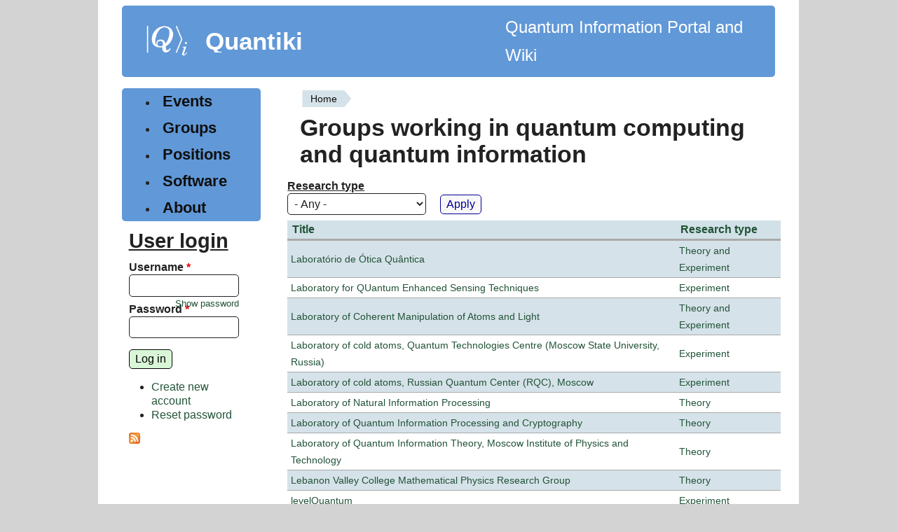

--- FILE ---
content_type: text/html; charset=utf-8
request_url: https://quantiki.org/groups?amp%3Bfield_research_type_tid=all&amp%3Border=field_research_type&amp%3Bsort=asc&field_research_type_tid=All&order=country&sort=asc&page=10
body_size: 5123
content:
<!DOCTYPE html>
<html lang="en" dir="ltr" style="--brdr-width: 0px;">
  <head>
    <meta charset="utf-8" />
<link rel="shortcut icon" href="https://quantiki.org/sites/default/files/favicon.ico" type="image/vnd.microsoft.icon" />
<link rel="alternate" type="application/rss+xml" title="Groups working in quantum computing and quantum information" href="https://quantiki.org/groups.xml?amp%3Bfield_research_type_tid=all&amp;amp%3Border=field_research_type&amp;amp%3Bsort=asc&amp;field_research_type_tid=All&amp;order=country&amp;sort=asc" />
<meta name="viewport" content="width=device-width, initial-scale=1" />
<meta name="Generator" content="Backdrop CMS 1 (https://backdropcms.org)" />
    <title>Groups working in quantum computing and quantum information | Quantiki</title>
    <link rel="stylesheet" href="https://quantiki.org/sites/default/files/css/css__lqAWp3x2Hjvja0hFaVnWWsu_fS2dm_MXyBeJLFXKP4.css" media="all" />
<link rel="stylesheet" href="https://quantiki.org/sites/default/files/css/css_xaJU72jAuGdwaW-AT8DAVp4DqDeKRUXAJArM-ju9zyk.css" media="all" />
<link rel="stylesheet" href="https://quantiki.org/sites/default/files/css/css_TrW_vz3kmUh1t6_LdbJzqBzF9ayjpJiER_BilXFZtZs.css" media="all" />
<link rel="stylesheet" href="https://quantiki.org/sites/default/files/css/css_B59XdPA2cULwSfeF4a4_zfHGzqDZZ3n1equnxT1wBVY.css" media="all" />
<link rel="stylesheet" href="https://quantiki.org/sites/default/files/css/css_Ud4uG3QEc1T0O3JUVJ4vKIbXqPf7-fLQLZc5zZlHxSo.css" media="all" />
<link rel="stylesheet" href="https://quantiki.org/sites/default/files/css/css_dUcqB_e4rLbCm3Nid6D7uDrfZ_ig7eM6uOvpCEh29BI.css" media="screen" />
<link rel="stylesheet" href="https://quantiki.org/sites/default/files/css/css_mky9E3RoDF6QdRv99dmKnj1TqngpandF_fQlL_Fppmw.css" media="print" />
<link rel="stylesheet" href="https://quantiki.org/sites/default/files/css/css_TeM6djPEz_0xzL3nrRzHAfO4x5JKhWdXOviOitTNZA4.css" media="screen" />
<style media="all">h1,h2,h3,h4,h5{font-family:'Open Sans',Sans-serif;}
.block-system-main-menu a,.leaf a{font-family:'Open Sans',Sans-serif;}
.block-menu-menu-sidebar a{font-family:'Open Sans',Sans-serif;}
th{font-family:'Open Sans',Sans-serif;}
.layout{max-width:1000px;}
.logo{max-width:120px;}
html{font-size:100%;}
</style>
    <script>window.Backdrop = {settings: {"basePath":"\/","pathPrefix":"","drupalCompatibility":true,"ajaxPageState":{"theme":"modoc","theme_token":"klehNbJzrlASDeabE7W7Z6zd7AJhFk7nih0PdsD7gHM","css":{"core\/misc\/normalize.css":1,"core\/modules\/system\/css\/system.css":1,"core\/modules\/system\/css\/system.theme.css":1,"core\/modules\/system\/css\/messages.theme.css":1,"core\/modules\/layout\/css\/grid-flexbox.css":1,"modules\/calendar\/css\/calendar_multiday.css":1,"core\/modules\/comment\/css\/comment.css":1,"core\/modules\/date\/css\/date.css":1,"core\/modules\/field\/css\/field.css":1,"core\/modules\/search\/search.theme.css":1,"core\/modules\/user\/css\/user.css":1,"core\/modules\/views\/css\/views.css":1,"core\/layouts\/moscone\/moscone.css":1,"core\/modules\/system\/css\/menu-dropdown.theme.css":1,"core\/modules\/system\/css\/menu-toggle.theme.css":1,"themes\/modoc\/css\/base.css":1,"themes\/modoc\/css\/b-forms.css":1,"themes\/modoc\/css\/contents.css":1,"themes\/modoc\/css\/comments.css":1,"themes\/modoc\/css\/typography.css":1,"themes\/modoc\/css\/fixed-colors.css":1,"themes\/modoc\/css\/colors.css":1,"themes\/modoc\/css\/menus.css":1,"themes\/modoc\/css\/globals.css":1,"themes\/modoc\/css\/maintenance.css":1,"themes\/modoc\/css\/print.css":1,"core\/misc\/opensans\/opensans.css":1,"0":1,"1":1,"2":1,"3":1,"4":1,"5":1,"6":1},"js":{"core\/misc\/jquery.1.12.js":1,"core\/misc\/jquery-extend-3.4.0.js":1,"core\/misc\/jquery-html-prefilter-3.5.0.js":1,"core\/misc\/jquery.once.js":1,"core\/misc\/backdrop.js":1,"core\/modules\/layout\/js\/grid-fallback.js":1,"core\/misc\/form.js":1,"core\/modules\/system\/js\/menus.js":1,"modules\/antibot\/js\/antibot.js":1,"core\/modules\/user\/js\/user.js":1,"core\/misc\/tableheader.js":1,"themes\/modoc\/js\/dynamic-radius.js":1}},"urlIsAjaxTrusted":{"\/groups":true,"\/groups?destination=groups%3Famp%253Bfield_research_type_tid%3Dall%26amp%253Border%3Dfield_research_type%26amp%253Bsort%3Dasc%26field_research_type_tid%3DAll%26order%3Dcountry%26sort%3Dasc%26page%3D10":true},"antibot":{"forms":{"user-login-form":{"action":"\/groups?destination=groups%3Famp%253Bfield_research_type_tid%3Dall%26amp%253Border%3Dfield_research_type%26amp%253Bsort%3Dasc%26field_research_type_tid%3DAll%26order%3Dcountry%26sort%3Dasc%26page%3D10","key":"f136c027a30d002629ff345684bdf50d"}}},"modoc":{"block_border_width":"0px","block_corner_radius":"","button_corner_radius":""}}};</script>
<script src="https://quantiki.org/sites/default/files/js/js_UgJcLDHUwN6-lLnvyUSCmdciWRgQqFzMIs9u1yT7ZMc.js"></script>
<script src="https://quantiki.org/sites/default/files/js/js_C_kchasJfd32ta_Hx065ByVMWqi8ehgDcwzX1Iw1WQA.js"></script>
<script src="https://quantiki.org/sites/default/files/js/js_k6vpHuP6f2Xq5WnYB4bO_cuzSuVFMoAX0EyBQVESnqU.js"></script>
<script src="https://quantiki.org/sites/default/files/js/js_eHGIcUZ7nt-a2pbIm6Q2LeoC0K0JWgqN7SX-dQt_U6c.js"></script>
  </head>
  <body class="page">
    <div class="layout--moscone layout">
  <div id="skip-link">
    <a href="#main-content" class="element-invisible element-focusable">Skip to main content</a>
  </div>

      <header class="l-header" role="banner" aria-label="Site header">
      <div class="l-header-inner container container-fluid">
        <div class="block block-system-header">


  <div class="block-content">
      <a href="/" title="Home" rel="home" class="logo">
    <img src="https://quantiki.org/sites/default/files/quantki-logo.png" alt="Home" />
  </a>

  <div class="name-and-slogan">
                  <div class="site-name"><strong>
          <a href="/" title="Home" rel="home"><span>Quantiki</span></a>
        </strong></div>
          
  </div> 
          <div class="site-slogan">Quantum Information Portal and Wiki</div>
    
  <!-- /#name-and-slogan -->


  </div>
</div>
      </div>
    </header>
  
  <div class="l-wrapper">
    <div class="l-wrapper-inner container container-fluid">

      
      <div class="l-page-title">
        <a id="main-content"></a>
                              </div>

      
      
      
      <div class="l-middle row">
        <main class="l-content col-md-9 col-md-push-3" role="main" aria-label="Main content">
          <div class="block block-system-breadcrumb">


  <div class="block-content">
    <nav role="navigation" class="breadcrumb"><h2 class="element-invisible">You are here</h2><ol><li><a href="/">Home</a></li></ol></nav>  </div>
</div>
<div class="block block-system-title">


  <div class="block-content">
    
  <h1 class="page-title">Groups working in quantum computing and quantum information</h1>


  </div>
</div>
<div class="view view-groups view-id-groups view-display-id-page view-dom-id-cdcc3492de8636cac07ee28d1acb3d3b">
        
      <div class="view-filters">
      <form class="views-exposed-form" action="/groups/register" method="get" id="views-exposed-form-groups-page" accept-charset="UTF-8"><div><div class="views-exposed-form">
  <div class="views-exposed-widgets clearfix">
          <div id="edit-field-research-type-tid-wrapper" class="views-exposed-widget views-widget-filter-field_research_type_tid">
                  <label for="edit-field-research-type-tid">
            Research type          </label>
                        <div class="views-widget">
          <div class="form-item form-type-select form-item-field-research-type-tid">
 <select id="edit-field-research-type-tid" name="field_research_type_tid" class="form-select"><option value="All" selected="selected">- Any -</option><option value="623">Experiment</option><option value="621">Theory</option><option value="622">Theory and Experiment</option></select>
</div>
        </div>
              </div>
                    <div class="views-exposed-widget views-submit-button">
      <input type="submit" id="edit-submit-groups" name="" value="Apply" class="form-submit" />    </div>
      </div>
</div>
</div></form>    </div>
  
  
      <div class="view-content">
      <table class="views-table sticky-enabled cols-2">
         <thead>
      <tr>
                  <th class="views-field views-field-title"  scope="col">
            <a href="/groups/register?page=10&amp;field_research_type_tid=All&amp;order=title&amp;sort=asc" title="sort by Title" class="active" aria-current="page">Title</a>          </th>
                  <th class="views-field views-field-field-research-type"  scope="col">
            <a href="/groups/register?page=10&amp;field_research_type_tid=All&amp;order=field_research_type&amp;sort=asc" title="sort by Research type" class="active" aria-current="page">Research type</a>          </th>
              </tr>
    </thead>
    <tbody>
          <tr class="odd first">
                  <td class="views-field views-field-title" >
            <a href="/research-group/laborat%C3%B3rio-de-%C3%B3tica-qu%C3%A2ntica">Laboratório de Ótica Quântica</a>          </td>
                  <td class="views-field views-field-field-research-type" >
            <a href="/research-type/theory-and-experiment">Theory and Experiment</a>          </td>
              </tr>
          <tr class="even">
                  <td class="views-field views-field-title" >
            <a href="/research-group/laboratory-quantum-enhanced-sensing-techniques">Laboratory for QUantum Enhanced Sensing Techniques</a>          </td>
                  <td class="views-field views-field-field-research-type" >
            <a href="/research-type/experiment">Experiment</a>          </td>
              </tr>
          <tr class="odd">
                  <td class="views-field views-field-title" >
            <a href="/research-group/laboratory-coherent-manipulation-atoms-and-light">Laboratory of Coherent Manipulation of Atoms and Light</a>          </td>
                  <td class="views-field views-field-field-research-type" >
            <a href="/research-type/theory-and-experiment">Theory and Experiment</a>          </td>
              </tr>
          <tr class="even">
                  <td class="views-field views-field-title" >
            <a href="/research-group/laboratory-cold-atoms-quantum-technologies-centre-moscow-state-university-russia">Laboratory of cold atoms, Quantum Technologies Centre (Moscow State University, Russia)</a>          </td>
                  <td class="views-field views-field-field-research-type" >
            <a href="/research-type/experiment">Experiment</a>          </td>
              </tr>
          <tr class="odd">
                  <td class="views-field views-field-title" >
            <a href="/research-group/laboratory-cold-atoms-russian-quantum-center-rqc-moscow">Laboratory of cold atoms, Russian Quantum Center (RQC), Moscow</a>          </td>
                  <td class="views-field views-field-field-research-type" >
            <a href="/research-type/experiment">Experiment</a>          </td>
              </tr>
          <tr class="even">
                  <td class="views-field views-field-title" >
            <a href="/research-group/laboratory-natural-information-processing">Laboratory of Natural Information Processing</a>          </td>
                  <td class="views-field views-field-field-research-type" >
            <a href="/research-type/theory">Theory</a>          </td>
              </tr>
          <tr class="odd">
                  <td class="views-field views-field-title" >
            <a href="/research-group/laboratory-quantum-information-processing-and-cryptography">Laboratory of Quantum Information Processing and Cryptography</a>          </td>
                  <td class="views-field views-field-field-research-type" >
            <a href="/research-type/theory">Theory</a>          </td>
              </tr>
          <tr class="even">
                  <td class="views-field views-field-title" >
            <a href="/research-group/laboratory-quantum-information-theory-moscow-institute-physics-and-technology">Laboratory of Quantum Information Theory, Moscow Institute of Physics and Technology</a>          </td>
                  <td class="views-field views-field-field-research-type" >
            <a href="/research-type/theory">Theory</a>          </td>
              </tr>
          <tr class="odd">
                  <td class="views-field views-field-title" >
            <a href="/research-group/lebanon-valley-college-mathematical-physics-research-group">Lebanon Valley College Mathematical Physics Research Group</a>          </td>
                  <td class="views-field views-field-field-research-type" >
            <a href="/research-type/theory">Theory</a>          </td>
              </tr>
          <tr class="even">
                  <td class="views-field views-field-title" >
            <a href="/research-group/levelquantum">levelQuantum</a>          </td>
                  <td class="views-field views-field-field-research-type" >
            <a href="/research-type/experiment">Experiment</a>          </td>
              </tr>
          <tr class="odd">
                  <td class="views-field views-field-title" >
            <a href="/research-group/light-matter-interactions-quantum-technologies-unit">Light-Matter Interactions for Quantum Technologies Unit</a>          </td>
                  <td class="views-field views-field-field-research-type" >
            <a href="/research-type/theory-and-experiment">Theory and Experiment</a>          </td>
              </tr>
          <tr class="even">
                  <td class="views-field views-field-title" >
            <a href="/research-group/lis-lab-cnrs-aix-marseille-university">LIS Lab, CNRS, Aix-Marseille University</a>          </td>
                  <td class="views-field views-field-field-research-type" >
            <a href="/research-type/theory">Theory</a>          </td>
              </tr>
          <tr class="odd">
                  <td class="views-field views-field-title" >
            <a href="/research-group/los-alamos-national-laboratory">Los Alamos National Laboratory</a>          </td>
                  <td class="views-field views-field-field-research-type" >
            <a href="/research-type/theory-and-experiment">Theory and Experiment</a>          </td>
              </tr>
          <tr class="even">
                  <td class="views-field views-field-title" >
            <a href="/research-group/low-dimensional-structures-devices-university-sheffield">Low Dimensional Structures &amp; Devices, University of Sheffield</a>          </td>
                  <td class="views-field views-field-field-research-type" >
            <a href="/research-type/theory-and-experiment">Theory and Experiment</a>          </td>
              </tr>
          <tr class="odd last">
                  <td class="views-field views-field-title" >
            <a href="/research-group/m-labs-ltd">M-Labs Ltd</a>          </td>
                  <td class="views-field views-field-field-research-type" >
            <a href="/research-type/experiment">Experiment</a>          </td>
              </tr>
      </tbody>
</table>
    </div>
  
      <h2 class="element-invisible">Pages</h2><div class="item-list"><ul class="pager"><li class="pager-first odd first"><a title="Go to first page" href="/groups/register">« first</a></li><li class="pager-previous even"><a title="Go to previous page" href="/groups/register?page=9">‹ previous</a></li><li class="pager-ellipsis odd">…</li><li class="pager-item even"><a title="Go to page 7" href="/groups/register?page=6">7</a></li><li class="pager-item odd"><a title="Go to page 8" href="/groups/register?page=7">8</a></li><li class="pager-item even"><a title="Go to page 9" href="/groups/register?page=8">9</a></li><li class="pager-item odd"><a title="Go to page 10" href="/groups/register?page=9">10</a></li><li class="pager-current even">11</li><li class="pager-item odd"><a title="Go to page 12" href="/groups/register?page=11">12</a></li><li class="pager-item even"><a title="Go to page 13" href="/groups/register?page=12">13</a></li><li class="pager-item odd"><a title="Go to page 14" href="/groups/register?page=13">14</a></li><li class="pager-item even"><a title="Go to page 15" href="/groups/register?page=14">15</a></li><li class="pager-ellipsis odd">…</li><li class="pager-next even"><a title="Go to next page" href="/groups/register?page=11">next ›</a></li><li class="pager-last odd last"><a title="Go to last page" href="/groups/register?page=33">last »</a></li></ul></div>  
  
  
  
  
</div>        </main>
        <div class="l-sidebar l-sidebar-first col-md-3 col-md-pull-9">
          <div class="block block-system-main-menu block-menu" role="navigation">


  <div class="block-content">
    <input id="menu-toggle-state" class="menu-toggle-state element-invisible" type="checkbox" aria-controls="menu-toggle-state" /><label class="menu-toggle-button" for="menu-toggle-state"><span class="menu-toggle-button-icon"></span><span class="menu-toggle-button-text">Menu</span><span class="menu-toggle-assistive-text element-invisible">Toggle menu visibility</span></label><ul class="menu-top-only menu" data-menu-style="top_only" data-clickdown="0" data-collapse="default" data-menu-toggle-id="menu-toggle-state"><li class="first leaf menu-mlid-403"><a href="/calendar-node-field-dates" title="">Events</a></li>
<li class="leaf active-trail menu-mlid-404"><a href="/groups" title="" class="active-trail active" aria-current="page">Groups</a></li>
<li class="leaf menu-mlid-405"><a href="/jobs" title="">Positions</a></li>
<li class="leaf menu-mlid-3551"><a href="/wiki/list-qc-simulators" title="List of quantum software">Software</a></li>
<li class="last collapsed menu-mlid-582"><a href="/about">About</a></li>
</ul>  </div>
</div>
<div class="block block-user-login" role="form">

  <h2 class="block-title">User login</h2>

  <div class="block-content">
    <noscript>
  <style>form.antibot { display: none !important; }</style>
  <div class="antibot-no-js antibot-message antibot-message-warning messages warning">
    You must have JavaScript enabled to use this form.  </div>
</noscript>
<form class="user-login-block antibot" action="/antibot" method="post" id="user-login-form" accept-charset="UTF-8"><div><input type="hidden" name="form_build_id" value="form-5zgWY1Yyb6wtlsweWxdUn3_0AAvHQ1JQfXSwcfHjFqg" />
<input type="hidden" name="form_id" value="user_login_block" />
<input type="hidden" name="antibot_key" value="" />
<div class="form-item form-type-textfield form-item-name">
  <label for="edit-name">Username <abbr class="form-required" title="This field is required.">*</abbr></label>
 <input autocapitalize="none" autocorrect="off" spellcheck="false" type="text" id="edit-name" name="name" value="" size="15" maxlength="60" class="form-text required" />
</div>
<div class="form-item form-type-password form-item-pass">
  <label for="edit-pass">Password <abbr class="form-required" title="This field is required.">*</abbr></label>
 <input data-password-toggle="{&quot;toggleShowTitle&quot;:&quot;Show password&quot;,&quot;toggleHideTitle&quot;:&quot;Hide password&quot;,&quot;toggleDefault&quot;:&quot;hide&quot;}" type="password" spellcheck="false" id="edit-pass" name="pass" size="15" maxlength="128" class="form-text required" />
</div>
<div class="form-actions" id="edit-actions"><input class="button-primary form-submit" type="submit" id="edit-submit" name="op" value="Log in" /></div><div class="item-list"><ul><li class="odd first"><a href="/user/register" title="Create a new user account.">Create new account</a></li><li class="even last"><a href="/user/password" title="Reset password via one-time login link.">Reset password</a></li></ul></div></div></form>  </div>
</div>
<div class="block block-node-syndicate">


  <div class="block-content">
    <a href="/rss.xml" class="feed-icon" title="Subscribe to Subscribe to promoted content"><img src="https://quantiki.org/core/misc/feed.png" width="16" height="16" alt="Subscribe to Subscribe to promoted content" /></a>  </div>
</div>
        </div>
      </div><!-- /.l-middle -->

      
    </div><!-- /.l-wrapper-inner -->
  </div><!-- /.l-wrapper -->

      <footer class="l-footer">
      <div class="l-footer-inner container container-fluid">
        <div class="block block-block-quantiki-footer-info">


  <div class="block-content">
    <p>&copy; 2007-2025 Quantiki team and contributors</p>
  </div>
</div>
      </div>
    </footer>
  </div><!-- /.layout--moscone -->
          </body>
</html>


--- FILE ---
content_type: text/css
request_url: https://quantiki.org/sites/default/files/css/css_Ud4uG3QEc1T0O3JUVJ4vKIbXqPf7-fLQLZc5zZlHxSo.css
body_size: 5406
content:
:root{--brdr-radius:5px;--butn-radius:5px;}.layout{max-width:100%;padding:0;margin:0 auto;box-sizing:border-box;min-height:95vh;display:flex;flex-direction:column;}#layout-edit .layout{display:block;margin:0;padding:0;}.layout--flexible{display:block;}.layout-flexible-content{display:flex;flex-direction:column;min-height:99vh;}.layout--flexible .flexible-row:nth-last-child(2),.layout .l-wrapper{flex:1 0 auto;}.admin-bar body .layout{padding-top:33px;margin-top:-33px;}.l-footer{flex:0 0 auto;}.hide-overflow{overflow:hidden;}@media (min-width:34em){.container-fluid,.container.container-fluid{max-width:none;}}.container{margin:auto;}.container.container-fluid{padding:0 2vw;}.block-hero{margin-left:-4vw;margin-right:-4vw;padding:50px 8vw;}.flexible-row .block-hero{margin-left:calc(-4vw + .9375rem);margin-right:calc(-4vw + .9375rem);}.block-system-header div:not(.contextual-links-wrapper){display:flex;flex-direction:row;align-items:center;overflow:hidden;}.logo{display:block;flex:auto;padding:.5rem;transform:translateY(3px);}.item-list ul{padding:0 2rem;}.item-list li{margin:0;}[dir="rtl"] .item-list li{margin:0;}.site-name{font-family:'Open Sans',sans-serif;font-weight:500;font-size:2.2rem;margin:1rem 0;padding:0;line-height:2rem;}.site-name a{text-decoration:none;}.site-slogan{font-family:'Open Sans',sans-serif;font-weight:500;font-size:1.5rem;min-width:380px;}.submitted{font-size:.89rem;}.messages pre{background:inherit;border:0;}@media (min-width:769px){.view-promoted .view-content{display:flex;flex-wrap:wrap;justify-content:space-between;}.view-promoted .view-content > div{width:49.99%;width:calc(50% - 1px);}.view-promoted .view-content > div:nth-child(even){border-left:1px solid;}.view-promoted .view-content > div:nth-child(odd) article{margin-right:2rem;}.view-promoted .view-content > div:nth-child(even) article{margin-left:2rem;}[dir="rtl"] .view-promoted .view-content > div:nth-child(even){border-left:0;border-right:1px solid;}[dir="rtl"] .view-promoted .view-content > div:nth-child(odd) article{margin-right:0;margin-left:2rem;}[dir="rtl"] .view-promoted .view-content > div:nth-child(even) article{margin-left:0;margin-right:2rem;}}.view-promoted .view-content > div{margin:0 0 60px;position:relative;}.view-promoted article{padding-bottom:1rem;display:flex;flex-direction:column;height:100%;}.view-promoted .view-content > div::after{content:"";display:block;width:80%;position:absolute;bottom:-30px;left:10%;border-bottom:1px solid;}.view-promoted article > h2{padding:0;}.view-promoted article .content{flex:1 0 auto;}.view-promoted article ul.links.inline{display:block;margin:0 0 -1rem;flex:0 0 auto;}.view-promoted .view-content > div:nth-child(even) ul.links.inline{left:2rem;}.view-promoted article ul.links.inline li{margin:0;}.item-list .pager li{padding:0;}.item-list .pager li a{padding:.2rem .5rem;margin:4px;}.item-list .pager li a:hover,.item-list .pager li a:focus{outline:1px solid;}.item-list .pager .pager-current{padding:.15rem .5rem;margin:4px;border:1px solid;}table.views-table,table.views-secondary-row-view-table,table.sticky-enabled{width:100%;}ul.inline,ul.links.inline{display:flex;flex-wrap:wrap;}ul.inline li,ul.links.inline li{margin:0;}ul.links.inline a{border:1px solid;border-radius:var(--butn-radius);padding:0px .3em;display:inline-block;text-decoration:none;white-space:nowrap;margin:3px;}ul.links.inline a:hover{box-shadow:2px 2px 0;outline:none;text-decoration:none;}ul.links.inline a:active{transform:translateY(2px);}[dir="rtl"] ul.links.inline a{margin:0 0 1rem 1rem;}.unpublished-indicator{padding:1rem;}.node .field-name-field-tags{margin:1rem 2rem;}.field-name-field-tags .field-item{display:list-item;list-style-type:disclosure-closed;}.term-page article.view-mode-teaser{margin-bottom:3rem;}.term-page article.view-mode-teaser::after{content:"";display:block;margin:2rem 20% 0;border-bottom:1px solid;}ul.links.inline .comment-forbidden a{display:inline;margin:0;padding:0;background:inherit;border:0;text-decoration:underline;}@media (min-width:1025px){.name-and-slogan{flex:60%;}.site-name{font-size:2.2rem;}.block-hero .block-title{font-size:2.2rem;}.block-hero .block-content{font-size:140%;}}@media screen and (max-width:450px){th.priority-low,td.priority-low,th.priority-medium,td.priority-medium{display:none;}}@media screen and (max-width:720px){th.priority-low,td.priority-low{display:none;}}@media screen and (min-width:721px){.tableresponsive-toggle-columns{display:none;}}
.views-exposed-form label{text-decoration:underline;}.views-widget label{text-decoration:none;}.view-grouping-header{font-size:1.3rem;margin-top:1rem;padding-left:3rem;text-align:left;text-decoration:underline;line-height:2rem;border-top:1px solid;}.views-table caption{font-size:1.2rem;text-align:left;text-decoration:underline;line-height:3rem;}ul.primary{border-bottom:1px solid;line-height:.5;}ul.primary li a{padding:.5rem 1rem;position:relative;margin-bottom:-1px;border-radius:var(--butn-radius);}ul.primary li.active a,ul.primary li.active a:hover{border-radius:var(--butn-radius);}.form-item,.form-actions{margin-bottom:0.5em;margin-top:0.5em;}form,input,select,textarea{font:1rem/1.3 "Open Sans",sans-serif;background-color:inherit;color:inherit;max-width:100%;}option{max-width:18rem;}input[type="text"],input[type="password"],input[type="search"],input[type="number"],input[type="email"],input[type="url"],input[type="date"],input[type="time"],select{border:1px solid;border-radius:var(--brdr-radius);padding:.3rem;}input[type="text"]:focus,input[type="password"]:focus,input[type="search"]:focus,input[type="number"]:focus,input[type="email"]:focus,input[type="url"]:focus,input[type="date"]:focus,input[type="time"]:focus,select:focus{outline:none;box-shadow:2px 2px 0;}input[disabled]{border:1px dashed;}.admin-list a,button,[type="button"],[type="reset"],[type="submit"]{border:1px solid;margin:.5em 1em .5em 0;padding:.2em .5em;border-radius:var(--butn-radius);}[dir="rtl"] button,[dir="rtl"] [type="button"],[dir="rtl"] [type="reset"],[dir="rtl"] [type="submit"]{margin:.5em 0 .5em 1em;}.admin-list a:hover,button:hover,[type="button"]:hover,[type="reset"]:hover,[type="submit"]:hover,button:focus,[type="button"]:focus,[type="reset"]:focus,[type="submit"]:focus{box-shadow:2px 2px 0;outline:none;text-decoration:none;}.admin-list a:active,button:active,a.form-cancel,[type="button"]:active,[type="reset"]:active,[type="submit"]:active{box-shadow:0 0;border:2px solid;outline:none;text-decoration:none;transform:translateY(1px) translateX(1px);}.admin-list a:hover,.button a:hover{text-decoration:none;}.admin-list dt,.admin-list dd{box-sizing:border-box;padding:.2rem;}.admin-list dt{float:left;margin-top:.5rem;}.admin-list dt + dd,.admin-list dd ~ dd{border-top:1px solid;padding-bottom:1rem;}.admin-list dd:after{content:"";display:block;clear:both;}.admin-list .row2 + dd:after{content:none;}.menu-toggle-button{transform:translateY(-3px);}input.button-primary:hover,input.button-primary:focus{box-shadow:2px 2px 0 #000;}a.button,a.form-cancel{font-weight:bold;margin:0 1rem 0 0;padding:.2rem .5rem;border:1px solid;border-radius:var(--butn-radius);text-decoration:none;}[dir="rtl"] a.button,[dir="rtl"] a.form-cancel{margin:0 0 0 1rem;}a.button:hover,a.button:focus,a.form-cancel:hover,a.form-cancel:focus{outline:none;box-shadow:2px 2px 0;text-decoration:none;}.button a:active{transform:translateY(2px);}.tight-button{border:1px solid;margin:0 1em 0 0;padding:0 .3em;border-radius:var(--butn-radius);}.tight-button a:active{transform:translateY(2px);}.vertical-tab-item{font-size:.9rem;}.vertical-tab-link:hover,.vertical-tab-link:focus{outline:1px solid;box-shadow:3px 3px 0;position:relative;z-index:1;}.filter-wrapper{padding:1rem;border:1px solid;border-top:none;position:relative;}.filter-wrapper legend{position:absolute;top:5px;left:0;}fieldset .fieldset-title{text-decoration:none;font-size:1.1rem;}fieldset{border-radius:var(--brdr-radius);}.views-grid-box{border-radius:var(--brdr-radius);}.views-ui-display-tab-bucket h3{font-size:1.3rem;}.views-admin h1.unit-title{font-size:1.3rem;}.views-display-top{padding-top:.4rem;}.js .dropbutton-wrapper{width:7rem;}.js .dropbutton li,.js .dropbutton a{text-align:initial;}.dropbutton-multiple .dropbutton,.dropbutton-toggle button{border-radius:0;border-color:#000;}.js .dropbutton-widget{border:1px solid #000;border-radius:var(--butn-radius);}.dropbutton-widget a{font-family:"Open Sans",sans-serif;text-decoration:none;font-size:1rem;font-weight:normal;}.search-block-form > div{display:flex;}.search-block-form .form-actions{margin:1rem 1rem 0 1rem;}.search-block-form .button-primary{padding:0 1rem;}.ui-dialog .ui-dialog-buttonpane button,.ui-dialog .ui-dialog-buttonpane button:hover,.ui-dialog .ui-dialog-buttonpane button:focus{border:1px solid #000;border-radius:0;margin:.5rem;font-weight:bold;}.ui-dialog .ui-dialog-content .form-actions input,.ui-dialog .ui-dialog-content .form-actions a{display:inline-block;}.node-preview-container{border-top:1px solid #000;position:fixed;z-index:1;bottom:0;left:0;width:100%;}.node-preview-container form{max-width:1200px;margin:.5rem auto;background:inherit;}.node-preview-container form > div{margin:0 4vw;}input.node-preview-save-button.form-submit,input.node-preview-save-button.form-submit:hover{border:1px solid;border-radius:0;}.node-preview-backlink,.node-preview-backlink:hover{margin:0 1rem;}.node-preview-banner-form-view-mode .form-item{display:inline-block;margin:1rem;}.node-preview-page .layout{padding-bottom:140px;}@media (min-width:620px){.node-preview-page .layout{padding-bottom:90px;}}.draggable a.tabledrag-handle,[dir="rtl"] .draggable a.tabledrag-handle{height:1rem;width:2rem;opacity:0.7;}.draggable a.tabledrag-handle{margin:4px 10px 0 -4px;}[dir="rtl"] .draggable a.tabledrag-handle{margin:4px -4px 0 10px;}a.tabledrag-handle .handle{width:2rem;height:1rem;padding:0;margin:0;background:url(/themes/modoc/img/grippie.png) center no-repeat;}[dir="rtl"] a.tabledrag-handle .handle{margin:0;padding:0;}.draggable a.tabledrag-handle:hover,.draggable a.tabledrag-handle:focus{opacity:1;}
body{font:1rem/1.7 "Open Sans",sans-serif;background-attachment:fixed;}hr{border-color:transparent;border-bottom:1px solid #000;}ol,ul{margin:0 0.5rem;padding:0 2rem;}h1,h2,h3,h4,h5{margin:.5rem 0;}h1{font-size:2.1rem;line-height:1.15;}h2{font-size:1.8rem;line-height:1.4;}h3{font-size:1.6rem;line-height:1.3;}h4{font-size:1.3rem;}h5{font-size:1rem;line-height:1.1;}h6{font-size:.9rem;margin:.5rem 0;}pre{max-width:100%;overflow:auto;padding:1rem;border:1px solid;}table{border-collapse:collapse;font-size:.9rem;max-width:100%;}.align-top{vertical-align:top;}th{padding:.4rem;font-family:'News Cycle',sans-serif;font-size:1rem;line-height:90%;}td{padding:.15rem 5px;border-bottom-width:1px;border-bottom-style:solid;}figure{display:table;margin:1rem 0;padding:1rem;}blockquote{margin:1rem 0;position:relative;padding:0 0 0 2rem;}blockquote::before{content:"”";font-size:3rem;line-height:3rem;position:absolute;top:0;left:0;}.block{border-style:solid;border-width:var(--brdr-width,1px);border-radius:var(--brdr-radius);padding-left:10px;padding-right:5px;margin:0.5rem;}.block-title{text-decoration:underline;margin:0;}.block-system-header{overflow:auto;}.block-system-header ul.links{float:right;}.block-system-messages,.no-border,.border-0{border-style:none;}.border-1{border-width:1px;}.border-2{border-width:2px;}.border-3{border-width:3px;}.border-5{border-width:5px;}.border-7{border-width:7px;}.border-10{border-width:10px;}.field-label{margin-right:.5em;}.field-name-field-tags .field-label{margin-right:1em;}.rowlines-0{border-bottom-width:0;}.rowlines-1{border-bottom-width:1px;}.rowlines-2{border-bottom-width:2px;}.rowlines-3{border-bottom-width:3px;}.rowlines-5{border-bottom-width:5px;}.rowlines-7{border-bottom-width:7px;}.rowlines-10{border-bottom-width:10px;}
.comment h2.title{margin-bottom:1em;}.comment div.user-picture img{margin-left:0;}[dir="rtl"] .comment div.user-picture img{margin-right:0;}.comment{margin-bottom:2rem;display:flex;flex-wrap:wrap;}@media (min-width:769px){.comment{flex-wrap:nowrap;}}.comment .attribution{padding:0 30px 0 0;overflow:hidden;}[dir="rtl"] .comment .attribution{padding:0 0 0 30px;}.comment .attribution img{margin:0;}.comment .attribution .username{white-space:nowrap;}.comment .submitted p{margin:4px 0;font-size:1rem;line-height:1.2;}.comment .submitted .comment-time{font-size:0.8em;}.comment .submitted .comment-permalink{font-size:0.8em;}.comment .content{font-size:0.95em;line-height:1.6;}.comment .comment-arrow{border-top:1px solid;border-right:1px solid;background:#fcfcfc;height:16px;position:absolute;left:-9px;top:10px;width:16px;-webkit-transform:rotate(-135deg);transform:rotate(-135deg);}[dir="rtl"] .comment .comment-arrow{-webkit-transform:rotate(45deg);transform:rotate(45deg);left:auto;right:-9px;}.comment .comment-text{padding:10px 25px;border:1px solid;position:relative;background-color:#fcfcfc;flex-grow:1;min-width:65%;}.comment .comment-text .permalink{font-size:1.3rem;}.comment-text .comment-footer{position:absolute;padding:0;right:4px;bottom:-1.2rem;}[dir="rtl"] .comment-text .comment-footer{right:auto;left:4px;}.comment-text .comment-footer .links.inline,.comment-text .comment-footer .links.inline lis{padding:0;}.comment-text .comment-footer .links.inline a{margin:0;}.comment .indented{margin-left:40px;}[dir="rtl"] .comment .indented{margin-right:40px;margin-left:0;}.comment ul.links,.comment ul.links li{padding:.3rem;margin:0;}.comment-unpublished{background-color:inherit;}.comment-unpublished .comment-text{background:#f7f7f7 url(/themes/modoc/img/mono-warn.png);}li.comment-forbidden > span{margin:0 .5rem 0 0;line-height:2.2;}[dir="rtl"] li.comment-forbidden > span{margin:0 0 0 .5rem;}.comments li.comment-forbidden > span{display:inline-block;line-height:1.7;padding:0 .5rem;background:#fff;border:1px solid;}.comment-preview{background-color:inherit;}
@font-face{font-family:Lekton;font-style:normal;font-weight:700;src:url(/themes/modoc/css/Lekton-Bold.eot);src:url(/themes/modoc/fonts/Lekton-Bold.eot?#iefix) format('embedded-opentype'),url(/themes/modoc/fonts/Lekton-Bold.woff2) format('woff2'),url(/themes/modoc/fonts/Lekton-Bold.woff) format('woff'),url(/themes/modoc/fonts/Lekton-Bold.ttf) format('truetype'),url(/themes/modoc/fonts/Lekton-Bold.svg#Lekton-Bold) format('svg');}@font-face{font-family:Lekton;font-style:lighter;font-weight:400;src:url(/themes/modoc/fonts/Lekton-Regular.ttf) format('truetype');}@font-face{font-family:Lekton;font-style:italic;font-weight:400;src:url(/themes/modoc/fonts/Lekton-Italic.ttf) format('truetype');}@font-face{font-family:'Bench Nine';font-style:normal;font-weight:400;src:url(/themes/modoc/fonts/benchnine-v14-latin-regular.eot);src:url(/themes/modoc/fonts/benchnine-v14-latin-regular.eot?#iefix) format('embedded-opentype'),url(/themes/modoc/fonts/benchnine-v14-latin-regular.woff2) format('woff2'),url(/themes/modoc/fonts/benchnine-v14-latin-regular.woff) format('woff'),url(/themes/modoc/fonts/benchnine-v14-latin-regular.ttf) format('truetype'),url(/themes/modoc/fonts/benchnine-v14-latin-regular.svg#BenchNine) format('svg');}@font-face{font-family:'News Cycle';font-style:normal;font-weight:400;src:url(/themes/modoc/fonts/news-cycle-v20-latin-regular.eot);src:local(''),url(/themes/modoc/fonts/news-cycle-v20-latin-regular.eot?#iefix) format('embedded-opentype'),url(/themes/modoc/fonts/news-cycle-v20-latin-regular.woff2) format('woff2'),url(/themes/modoc/fonts/news-cycle-v20-latin-regular.woff) format('woff'),url(/themes/modoc/fonts/news-cycle-v20-latin-regular.ttf) format('truetype'),url(/themes/modoc/fonts/news-cycle-v20-latin-regular.svg#NewsCycle) format('svg');}@font-face{font-display:swap;font-family:'Montserrat';font-style:normal;font-weight:400;src:url(/themes/modoc/fonts/montserrat-v25-latin-regular.woff2) format('woff2'),url(/themes/modoc/fonts/montserrat-v25-latin-regular.woff) format('woff');}@font-face{font-display:swap;font-family:'Montserrat';font-style:italic;font-weight:400;src:url(/themes/modoc/fonts/montserrat-v25-latin-italic.woff2) format('woff2'),url(/themes/modoc/fonts/montserrat-v25-latin-italic.woff) format('woff');}
.page{background:lightgray;}.block-hero{color:#fffffe;}.block-hero *{color:#fffffe;}.block-hero-no-image{background:#828282 url(/themes/modoc/img/monochrome-medium.png);}.unpublished,.node.unpublished{background-color:inherit;}.unpublished-indicator{background:#f7f7f7 url(/themes/modoc/img/mono-warn.png);}input[disabled]{background:#f4f4f4;}button,[type="reset"],[type="submit"]{background:#dbdbd3 url(/themes/modoc/img/monochrome.png);color:#000098;}input.button-primary{color:#010101;background:#d9f7d7;}.dropbutton-widget .delete,.dropbutton-widget .delete :hover,.form-delete,.delete-node,.delete-node :hover,.button-danger,#edit-delete{background:#f7f7f7 url(/themes/modoc/img/mono-warn.png) !important;font-weight:bold;}.vertical-tab-link{color:#000000;}.vertical-tab-item{background:#f7f7f7 url(/themes/modoc/img/monochrome.png);}.vertical-tab-selected strong,.vertical-tab-selected .fieldset-legend{color:inherit;}.vertical-tab-selected.vertical-tab-item{background-image:none;}.vertical-tab-link:hover,.vertical-tab-link:focus{background:#eef2e4;}.views-ui-display-tab-bucket{background-color:#d2e7d7 !important;}.views-display-top{background-color:#dedede;}.progress .filled{background:green;}.ui-dialog .ui-dialog-buttonpane button,.ui-dialog .ui-dialog-buttonpane button:hover,.ui-dialog .ui-dialog-buttonpane button:focus{background:#dbdbd3;color:#000000;}.node-preview-container{background:#828282 url(/themes/modoc/img/monochrome-medium.png);color:#fffffe;}input.node-preview-save-button.form-submit,input.node-preview-save-button.form-submit:hover{color:#fffffe;background:#2a2a2a url(/themes/modoc/img/monochrome-semidark.png);}.node-preview-backlink,.node-preview-backlink:hover{color:#fffffe;}ul.links.inline a{background:#f7f7f7 url(/themes/modoc/img/monochrome.png);}ul.primary li a{background:#828282 url(/themes/modoc/img/monochrome-medium.png);color:#fefefe;}ul.primary li a:hover{color:#000000;background:#fefefe url(/themes/modoc/img/monochrome.png);}ul.primary li.active a{background:#fefefe;}ul.secondary a.active{background:#d9f7d7;}ul.primary li.active a,ul.primary li.active a:hover{color:#000001;border-color:#000001;}ul.primary li.active a:hover{background:#dbdbd3 url(/themes/modoc/img/monochrome.png);}a:hover,a:focus{text-decoration:underline;text-decoration-thickness:1px;}pre{background:#fcfcfc url(/themes/modoc/img/monochrome-light.png);}figure{background:#fcfcfc url(/themes/modoc/img/monochrome-light.png);}blockquote::before{color:#777777;}.cke_editable{background:#fffffe;}
body,h1,h2,h3,h4,h5,h6{color:#222222;}a{color:#225338;text-decoration:none;}h2 a,h3 a{color:#225338;}.block{border-color:#000096;}body,.layout{background-color:#ffffff;}tr.even{background-color:#ffffff;}.block-system-header{background:#6198d7;}.block-system-header *{color:#ffffff;}.l-footer-inner .block{background:#6198d7;}.l-footer * :not(.layout-wrapper *){color:#0f0e0f;}.menu-dropdown .leaf a,.menu-dropdown .expanded a,.breadcrumb ol a,.form-checkbox,.block-system-main-menu{background:#6198d7;}.button,.button a,ul.links.inline a{color:#222222 !important;background:#6198d7;}.button a:hover{background:transparent;}.menu-dropdown ul{background:#6198d7;}.leaf a:hover,.expanded a:hover,.header-menu a:hover,.block-system-main-menu ul.menu a:hover{background-color:#e7e773;}.button:hover,ul.links.inline a:hover,.menu-dropdown ul a:hover,.menu-dropdown ul a:focus,.menu-dropdown ul a:active,.menu-dropdown ul a .highlighted{background:#e7e773;}.leaf a,.expanded a,.breadcrumb ol a,.block-system-main-menu ul.menu a,.block-system-main-menu ul.menu a:hover{color:#0e0f0f;}.menu-toggle-button-icon::before,.menu-toggle-button-icon,.menu-toggle-button-icon::after{background:#0e0f0f;}.breadcrumb ol a,tr.odd{background-color:#d6e2e9;}td.active{background-color:#d1e1e7;}th{background-color:#d1e1e7;}th,td{border-bottom-color:#aaaaab;}fieldset{border-color:#aaaaab;}
.ui-dialog{z-index:1000 !important;}.header-menu{flex:auto;}.header-menu ul{margin:0;padding:0;list-style-type:none;}.header-menu a{font:1rem/1.5 sans-serif;display:block;width:auto;border:1px solid;border-radius:var(--brdr-radius);margin:.5em;padding:0 .5em;text-align:center;}.header-menu a:hover{box-shadow:2px 2px 0;text-decoration:none;}.menu-toggle-button{margin:5px 5px 1px;}.block-system-main-menu div:not(.contextual-links-wrapper){display:flex;flex-direction:row;align-items:center;}.block-system-main-menu a{padding:.5rem;font-size:1.4rem;font-weight:700 !important;border:1px !important;}.menu-dropdown ul{border-radius:10px;box-shadow:2px 2px 0;z-index:100;}.js .menu-dropdown a,.js .menu-dropdown > li > a.has-submenu,.js .menu-dropdown ul li > a.has-submenu,.js .menu-dropdown > li.has-children > a{padding:.5em 1em .5em 1em;line-height:1em;}.js .menu-dropdown a:hover,.js .menu-dropdown a:focus,.js .menu-dropdown a:active,.js .menu-dropdown > li > a.has-submenu:hover,.js .menu-dropdown > li > a.has-submenu:focus,.js .menu-dropdown > li > a.has-submenu:active,.js .menu-dropdown ul li > a.has-submenu:hover,.js .menu-dropdown ul li > a.has-submenu:focus,.js .menu-dropdown ul li > a.has-submenu:active,.js .menu-dropdown > li.has-children > a:hover,.js .menu-dropdown > li.has-children > a:focus,.js .menu-dropdown > li.has-children > a:active{padding:.2em .7em .2em .7em;line-height:1em;box-shadow:2px 2px 0;margin:6px;border-radius:var(--brdr-radius);}[dir="rtl"] .menu-dropdown li.has-children > a{padding:1rem .5rem 1rem 30px !important;}[dir="rtl"] .menu-dropdown ul li.has-children > a{padding:.5rem .5rem .5rem 30px !important;}.block-menu-menu-sidebar{z-index:50;}.block-menu-menu-sidebar li.expanded,.block-menu-menu-sidebar li.leaf{width:100%;text-align:center;}.block-menu-menu-sidebar ul a{font:1rem;line-height:1rem;border:1px solid;border-radius:var(--butn-radius);margin:.3em;padding:.36em !important;line-height:1em !important;}.block-menu-menu-sidebar a:hover{padding:.25em !important;box-shadow:2px 2px 0;}.block-menu-menu-sidebar a:active{box-shadow:none;transform:translateY(2px);}.block-menu-menu-sidebar a.nolink,.block-menu-menu-sidebar a.separator,.block-menu-menu-sidebar a.nolink:hover,.block-menu-menu-sidebar a.separator:hover{text-decoration:none;cursor:default;border:none;padding:0;box-shadow:none;background:transparent !important;}.breadcrumb{padding:.2rem .2rem;margin:.2rem 0;font-size:.9rem;}.breadcrumb ol a{text-decoration:none;padding:4px 20px;-webkit-clip-path:polygon(0 0,10px 50%,0 100%,calc(100% - 10px) 100%,100% 50%,calc(100% - 10px) 0);clip-path:polygon(0 0,10px 50%,0 100%,calc(100% - 10px) 100%,100% 50%,calc(100% - 10px) 0);}[dir="rtl"] .breadcrumb ol a{-webkit-clip-path:polygon(10px 0,0 50%,10px 100%,100% 100%,calc(100% - 10px) 50%,100% 0);clip-path:polygon(10px 0,0 50%,10px 100%,100% 100%,calc(100% - 10px) 50%,100% 0);}.breadcrumb ol a:hover{text-decoration:underline;}.breadcrumb ol li:first-child a{padding-left:12px;-webkit-clip-path:polygon(0 0,0 100%,calc(100% - 10px) 100%,100% 50%,calc(100% - 10px) 0);clip-path:polygon(0 0,0 100%,calc(100% - 10px) 100%,100% 50%,calc(100% - 10px) 0);}[dir="rtl"] .breadcrumb ol li:first-child a{padding-left:20px;padding-right:12px;-webkit-clip-path:polygon(10px 0,0 50%,10px 100%,100% 100%,100% 0);clip-path:polygon(10px 0,0 50%,10px 100%,100% 100%,100% 0);}
.layout{max-width:1200px;}html{font-size:90%;}body{font:1rem/1.7 'Open Sans',sans-serif;}h1,h2,h3,h4,h5{font-family:'Lekton',serif;}.block-system-main-menu a{font-family:'Lekton',serif;}.block-menu-menu-sidebar a{font-family:'Montserrat',serif;}th{font-family:'News Cycle',sans-serif;}.admin-panel svg.icon{width:32px;height:32px;vertical-align:bottom;display:inline-block;padding-right:6px;}


--- FILE ---
content_type: text/javascript
request_url: https://quantiki.org/sites/default/files/js/js_eHGIcUZ7nt-a2pbIm6Q2LeoC0K0JWgqN7SX-dQt_U6c.js
body_size: 619
content:
/**
 * @file
 * Sets global CSS custom properties for the Modoc theme.
 *
 *  --brdr-radius  → blocks, cards, generic containers
 *  --btn-radius   → buttons (can fall back to block value)
 */
(function ($, Drupal) {
  'use strict';

  Drupal.behaviors.modocBorderRadius = {
    attach: function (context) {
      // Run only once per page (Backdrop calls attach on every AJAX fragment).
      if (context !== document) { return; }

      // Helper → append 'px' if the editor entered only digits.
      function normalise(value, fallback) {
        value = value || fallback || '5px';
        return /^\d+$/.test(value) ? value + 'px' : value;
      }

      // 1. Pull values the site-builder saved in theme settings.
      var blockRadius  = normalise(Drupal.settings.modoc.block_corner_radius);
      var buttonRadius = normalise(
        Drupal.settings.modoc.button_corner_radius,
        blockRadius        // fallback: use the block radius if button not set
      );

      // 2. Expose them as custom properties on <html>.
      var rootStyle = document.documentElement.style;
      rootStyle.setProperty('--brdr-radius', blockRadius);
      rootStyle.setProperty('--btn-radius',  buttonRadius);
    }
  };

})(jQuery, Drupal);
;
